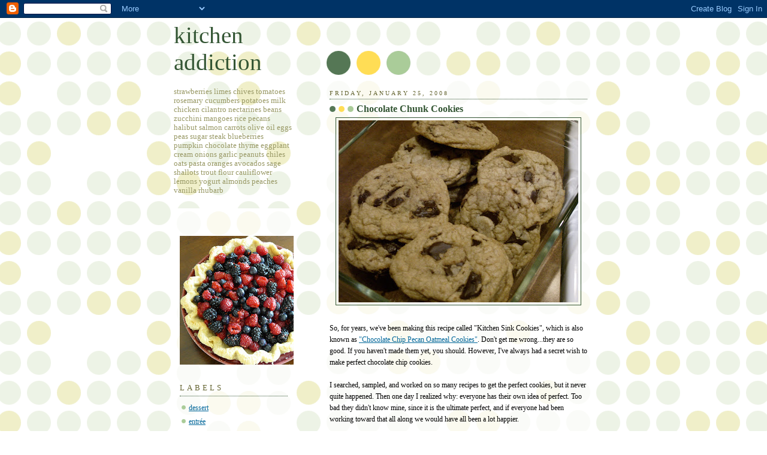

--- FILE ---
content_type: text/html; charset=UTF-8
request_url: https://kitchenaddiction.blogspot.com/2008/01/chocolate-chunk-cookies.html
body_size: 14345
content:
<!DOCTYPE html>
<html dir='ltr' xmlns='http://www.w3.org/1999/xhtml' xmlns:b='http://www.google.com/2005/gml/b' xmlns:data='http://www.google.com/2005/gml/data' xmlns:expr='http://www.google.com/2005/gml/expr'>
<head>
<link href='https://www.blogger.com/static/v1/widgets/2944754296-widget_css_bundle.css' rel='stylesheet' type='text/css'/>
<meta content='text/html; charset=UTF-8' http-equiv='Content-Type'/>
<meta content='blogger' name='generator'/>
<link href='https://kitchenaddiction.blogspot.com/favicon.ico' rel='icon' type='image/x-icon'/>
<link href='http://kitchenaddiction.blogspot.com/2008/01/chocolate-chunk-cookies.html' rel='canonical'/>
<link rel="alternate" type="application/atom+xml" title="kitchen addiction - Atom" href="https://kitchenaddiction.blogspot.com/feeds/posts/default" />
<link rel="alternate" type="application/rss+xml" title="kitchen addiction - RSS" href="https://kitchenaddiction.blogspot.com/feeds/posts/default?alt=rss" />
<link rel="service.post" type="application/atom+xml" title="kitchen addiction - Atom" href="https://www.blogger.com/feeds/29169453/posts/default" />

<link rel="alternate" type="application/atom+xml" title="kitchen addiction - Atom" href="https://kitchenaddiction.blogspot.com/feeds/7918338575131432019/comments/default" />
<!--Can't find substitution for tag [blog.ieCssRetrofitLinks]-->
<link href='https://blogger.googleusercontent.com/img/b/R29vZ2xl/AVvXsEhCIWT7XaauhajawNvFLeJhgxV3FLpWBrt40pd7wPprVCVi_xQb9Rd5nkvLD-ZTXkxrerZXtRLTk9dhisv1BJ8ur2giIJwhvjIbZodxxfDtyVK41BqcUTTZte-nRxuGQ0IZaAeW/s400/HPIM3100.JPG' rel='image_src'/>
<meta content='http://kitchenaddiction.blogspot.com/2008/01/chocolate-chunk-cookies.html' property='og:url'/>
<meta content='Chocolate Chunk Cookies' property='og:title'/>
<meta content='So, for years, we&#39;ve been making this recipe called &quot;Kitchen Sink Cookies&quot;, which is also known as  &quot;Chocolate Chip Pecan Oatmeal Cookies&quot; ....' property='og:description'/>
<meta content='https://blogger.googleusercontent.com/img/b/R29vZ2xl/AVvXsEhCIWT7XaauhajawNvFLeJhgxV3FLpWBrt40pd7wPprVCVi_xQb9Rd5nkvLD-ZTXkxrerZXtRLTk9dhisv1BJ8ur2giIJwhvjIbZodxxfDtyVK41BqcUTTZte-nRxuGQ0IZaAeW/w1200-h630-p-k-no-nu/HPIM3100.JPG' property='og:image'/>
<title>kitchen addiction: Chocolate Chunk Cookies</title>
<style id='page-skin-1' type='text/css'><!--
/*
-----------------------------------------------
Blogger Template Style
Name:     Dots
Designer: Douglas Bowman
URL:      www.stopdesign.com
Date:     24 Feb 2004
Updated by: Blogger Team
----------------------------------------------- */
/* Variable definitions
====================
<Variable name="textcolor" description="Text Color" type="color"
default="#333">
<Variable name="pagetitle" description="Blog Title Color" type="color"
default="#353">
<Variable name="blogDescriptionColor" description="Blog Description Color"
type="color" default="#996">
<Variable name="posttitle" description="Post Title Color" type="color"
default="#996">
<Variable name="linkcolor" description="Link Color" type="color"
default="#488">
<Variable name="vlinkcolor" description="Visited Link Color" type="color"
default="#885">
<Variable name="dateheadercolor" description="Date Header Color"
type="color" default="#663">
<Variable name="sidebartitle" description="Sidebar Title Color" type="color"
default="#663">
<Variable name="borderColor" description="Border Color"
type="color" default="#9b9">
<Variable name="bodyfont" description="Text Font" type="font"
default="normal normal 100% Verdana,Arial,Sans-Serif">
<Variable name="pagetitlefont" description="Blog Title Font" type="font"
default="normal normal 250% Georgia,Serif">
<Variable name="blogDescriptionFont" description="Blog Description Font"
type="font"
default="normal normal 100% Verdana, Arial, Sans-Serif">
<Variable name="dateHeaderFont" description="Date Header Font"
type="font" default="normal normal 95% Georgia, Serif">
<Variable name="headerfont" description="Sidebar Title Font" type="font"
default="normal normal 100% Georgia,Serif">
<Variable name="startSide" description="Side where text starts in blog language"
type="automatic" default="left">
<Variable name="endSide" description="Side where text ends in blog language"
type="automatic" default="right">
<script type="text/javascript">
var gaJsHost = (("https:" == document.location.protocol) ? "https://ssl." : "http://www.");
document.write(unescape("%3Cscript src='" + gaJsHost + "google-analytics.com/ga.js' type='text/javascript'%3E%3C/script%3E"));
</script>
<script type="text/javascript">
try {
var pageTracker = _gat._getTracker("UA-10809617-1");
pageTracker._trackPageview();
} catch(err) {}</script>
*/
body {
margin: 0px 0px 0px 0px;
background:#fff url("//www1.blogblog.com/dots/bg_dots.gif");
background-position: 50% 31px;
text-align:center;
font:x-small Verdana, Arial, Sans-serif;
color:#000000;
font-size/* */:/**/small;
font-size: /**/small;
}
/* Page Structure
----------------------------------------------- */
#outer-wrapper {
background:url("//www.blogblog.com/dots/bg_3dots.gif") no-repeat 250px 50px;
width:700px;
margin:0 auto;
text-align:left;
font:normal normal 109% Georgia, Times, serif;
}
#header-wrapper {
display: none;
}
#main-wrapper {
width:450px;
float:right;
padding:100px 0 20px;
font-size:85%;
word-wrap: break-word; /* fix for long text breaking sidebar float in IE */
overflow: hidden;     /* fix for long non-text content breaking IE sidebar float */
}
#main {
background:url("//www1.blogblog.com/dots/bg_dots2.gif") -100px -100px;
padding:20px 10px 15px;
}
#sidebar-wrapper {
width:200px;
float:left;
font-size:85%;
padding-bottom:20px;
word-wrap: break-word; /* fix for long text breaking sidebar float in IE */
overflow: hidden;     /* fix for long non-text content breaking IE sidebar float */
}
#sidebar {
background:url("//www1.blogblog.com/dots/bg_dots2.gif") 150px -50px;
padding:40px 10px 15px;
width:200px;
width/* */:/**/180px;
width: /**/180px;
}
/* Title & Description
----------------------------------------------- */
.Header h1 {
margin:0 0 .5em;
line-height: 1.4em;
font: normal normal 326% Georgia,Serif;
color: #335533;
}
.Header h1 a {
color:#335533;
text-decoration:none;
}
.Header .description {
margin:0 0 1.75em;
color: #999966;
font: normal normal 107% Georgia, Times, serif;
}
/* Links
----------------------------------------------- */
a:link {
color:#006699;
}
a:visited {
color:#215670;
}
a:hover {
color:#215670;
}
a img {
border-width:0;
}
/* Posts
----------------------------------------------- */
h2.date-header {
margin:0 0 .75em;
padding-bottom:.35em;
border-bottom:1px dotted #335533;
text-transform:uppercase;
letter-spacing:.3em;
color: #666633;
font: normal normal 86% Georgia, Serif;
}
.post {
margin:0 0 2.5em;
}
.post h3 {
margin:.25em 0;
line-height: 1.4em;
font: normal normal 108% Georgia,Serif;
font-size: 130%;
font-weight: bold;
color:#335533;
background:url("//www1.blogblog.com/dots/bg_post_title_left.gif") no-repeat left .25em;
padding:0 0 1px 45px;
}
.post h3 a {
text-decoration:none;
color: #335533;
}
.post h3 a:hover {
color: #000000;
}
.post-body {
margin:0 0 .75em;
line-height:1.6em;
}
.post-body blockquote {
line-height:1.3em;
}
.post-footer {
margin:0;
}
.uncustomized-post-template .post-footer {
text-align: right;
}
.uncustomized-post-template .post-author,
.uncustomized-post-template .post-timestamp {
display: block;
float: left;
margin-right: 4px;
text-align: left;
}
.post-author, .post-timestamp {
color:#335533;
}
a.comment-link {
/* IE5.0/Win doesn't apply padding to inline elements,
so we hide these two declarations from it */
background/* */:/**/url("//www.blogblog.com/dots/icon_comment_left.gif") no-repeat left .25em;
padding-left:15px;
}
html>body a.comment-link {
/* Respecified, for IE5/Mac's benefit */
background:url("//www.blogblog.com/dots/icon_comment_left.gif") no-repeat left .25em;
padding-left:15px;
}
.post img {
margin:0 0 5px 0;
padding:4px;
border:1px solid #335533;
}
.feed-links {
clear: both;
line-height: 2.5em;
}
#blog-pager-newer-link {
float: left;
}
#blog-pager-older-link {
float: right;
}
#blog-pager {
text-align: center;
}
/* Comments
----------------------------------------------- */
#comments {
margin:0;
}
#comments h4 {
margin:0 0 10px;
border-top:1px dotted #335533;
padding-top:.5em;
line-height: 1.4em;
font: bold 110% Georgia,Serif;
color:#333;
}
#comments-block {
line-height:1.6em;
}
.comment-author {
background:url("//www.blogblog.com/dots/icon_comment_left.gif") no-repeat 2px .35em;
margin:.5em 0 0;
padding-top: 0;
padding-bottom:0;
padding-left:20px;
padding-right:20px;
font-weight:bold;
}
.comment-body {
margin:0;
padding-top: 0;
padding-bottom:0;
padding-left:20px;
padding-right:20px;
}
.comment-body p {
margin:0 0 .5em;
}
.comment-footer {
margin:0 0 .5em;
padding:0 0 .75em 20px;
padding-top: 0;
padding-bottom:.75em;
padding-left:20px;
padding-right:0;
color:#996;
}
.comment-footer a:link {
color:#996;
}
.deleted-comment {
font-style:italic;
color:gray;
}
/* More Sidebar Content
----------------------------------------------- */
.sidebar h2 {
margin:2em 0 .75em;
padding-bottom:.35em;
border-bottom:1px dotted #335533;
line-height: 1.4em;
font-size: 95%;
font: normal normal 108% Georgia,Serif;
text-transform:uppercase;
letter-spacing:.3em;
color:#666633;
}
.sidebar p {
margin:0 0 .75em;
line-height:1.6em;
}
.sidebar ul {
list-style:none;
margin:.5em 0;
padding:0 0px;
}
.sidebar .widget {
margin: .5em 0 1em;
padding: 0 0px;
line-height: 1.5em;
}
.main .widget {
padding-bottom: 1em;
}
.sidebar ul li {
background:url("//www1.blogblog.com/dots/bullet.gif") no-repeat 3px .45em;
margin:0;
padding-top: 0;
padding-bottom:5px;
padding-left:15px;
padding-right:0;
}
.sidebar p {
margin:0 0 .6em;
}
/* Profile
----------------------------------------------- */
.profile-datablock {
margin: 0 0 1em;
}
.profile-img {
float: left;
margin-top: 0;
margin-bottom:5px;
margin-left:0;
margin-right:8px;
border: 4px solid #cc9;
}
.profile-data {
margin: 0;
line-height: 1.5em;
}
.profile-textblock {
clear: left;
margin-left: 0;
}
/* Footer
----------------------------------------------- */
#footer {
clear:both;
padding:15px 0 0;
}
#footer p {
margin:0;
}
/* Page structure tweaks for layout editor wireframe */
body#layout #sidebar, body#layout #main,
body#layout #main-wrapper,
body#layout #outer-wrapper,
body#layout #sidebar-wrapper {
padding: 0;
}
body#layout #sidebar, body#layout #sidebar-wrapper {
padding: 0;
width: 240px;
}

--></style>
<link href='https://www.blogger.com/dyn-css/authorization.css?targetBlogID=29169453&amp;zx=5d4d6a73-76ef-411a-96eb-482a2ad2f90e' media='none' onload='if(media!=&#39;all&#39;)media=&#39;all&#39;' rel='stylesheet'/><noscript><link href='https://www.blogger.com/dyn-css/authorization.css?targetBlogID=29169453&amp;zx=5d4d6a73-76ef-411a-96eb-482a2ad2f90e' rel='stylesheet'/></noscript>
<meta name='google-adsense-platform-account' content='ca-host-pub-1556223355139109'/>
<meta name='google-adsense-platform-domain' content='blogspot.com'/>

<!-- data-ad-client=ca-pub-3185363239244017 -->

</head>
<body>
<div class='navbar section' id='navbar'><div class='widget Navbar' data-version='1' id='Navbar1'><script type="text/javascript">
    function setAttributeOnload(object, attribute, val) {
      if(window.addEventListener) {
        window.addEventListener('load',
          function(){ object[attribute] = val; }, false);
      } else {
        window.attachEvent('onload', function(){ object[attribute] = val; });
      }
    }
  </script>
<div id="navbar-iframe-container"></div>
<script type="text/javascript" src="https://apis.google.com/js/platform.js"></script>
<script type="text/javascript">
      gapi.load("gapi.iframes:gapi.iframes.style.bubble", function() {
        if (gapi.iframes && gapi.iframes.getContext) {
          gapi.iframes.getContext().openChild({
              url: 'https://www.blogger.com/navbar/29169453?po\x3d7918338575131432019\x26origin\x3dhttps://kitchenaddiction.blogspot.com',
              where: document.getElementById("navbar-iframe-container"),
              id: "navbar-iframe"
          });
        }
      });
    </script><script type="text/javascript">
(function() {
var script = document.createElement('script');
script.type = 'text/javascript';
script.src = '//pagead2.googlesyndication.com/pagead/js/google_top_exp.js';
var head = document.getElementsByTagName('head')[0];
if (head) {
head.appendChild(script);
}})();
</script>
</div></div>
<div id='outer-wrapper'><div id='wrap2'>
<!-- skip links for text browsers -->
<span id='skiplinks' style='display:none;'>
<a href='#main'>skip to main </a> |
      <a href='#sidebar'>skip to sidebar</a>
</span>
<div id='content-wrapper'>
<div id='crosscol-wrapper' style='text-align:center'>
<div class='crosscol no-items section' id='crosscol'></div>
</div>
<div id='main-wrapper'>
<div class='main section' id='main'><div class='widget Blog' data-version='1' id='Blog1'>
<div class='blog-posts hfeed'>

          <div class="date-outer">
        
<h2 class='date-header'><span>Friday, January 25, 2008</span></h2>

          <div class="date-posts">
        
<div class='post-outer'>
<div class='post hentry uncustomized-post-template' itemprop='blogPost' itemscope='itemscope' itemtype='http://schema.org/BlogPosting'>
<meta content='https://blogger.googleusercontent.com/img/b/R29vZ2xl/AVvXsEhCIWT7XaauhajawNvFLeJhgxV3FLpWBrt40pd7wPprVCVi_xQb9Rd5nkvLD-ZTXkxrerZXtRLTk9dhisv1BJ8ur2giIJwhvjIbZodxxfDtyVK41BqcUTTZte-nRxuGQ0IZaAeW/s400/HPIM3100.JPG' itemprop='image_url'/>
<meta content='29169453' itemprop='blogId'/>
<meta content='7918338575131432019' itemprop='postId'/>
<a name='7918338575131432019'></a>
<h3 class='post-title entry-title' itemprop='name'>
Chocolate Chunk Cookies
</h3>
<div class='post-header'>
<div class='post-header-line-1'></div>
</div>
<div class='post-body entry-content' id='post-body-7918338575131432019' itemprop='description articleBody'>
<a href="https://blogger.googleusercontent.com/img/b/R29vZ2xl/AVvXsEhCIWT7XaauhajawNvFLeJhgxV3FLpWBrt40pd7wPprVCVi_xQb9Rd5nkvLD-ZTXkxrerZXtRLTk9dhisv1BJ8ur2giIJwhvjIbZodxxfDtyVK41BqcUTTZte-nRxuGQ0IZaAeW/s1600-h/HPIM3100.JPG" onblur="try {parent.deselectBloggerImageGracefully();} catch(e) {}"><img alt="" border="0" id="BLOGGER_PHOTO_ID_5159453859976749218" src="https://blogger.googleusercontent.com/img/b/R29vZ2xl/AVvXsEhCIWT7XaauhajawNvFLeJhgxV3FLpWBrt40pd7wPprVCVi_xQb9Rd5nkvLD-ZTXkxrerZXtRLTk9dhisv1BJ8ur2giIJwhvjIbZodxxfDtyVK41BqcUTTZte-nRxuGQ0IZaAeW/s400/HPIM3100.JPG" style="margin: 0px auto 10px; display: block; text-align: center; cursor: pointer;" /></a><br />So, for years, we've been making this recipe called "Kitchen Sink Cookies", which is also known as  <a href="http://kitchenaddiction.blogspot.com/2007/08/chocolate-chip-pecan-oatmeal-cookies.html">"Chocolate Chip Pecan Oatmeal Cookies"</a>. Don't get me wrong...they are so good. If you haven't made them yet, you should. However, I've always had a secret wish to make perfect chocolate chip cookies.<br /><br />I searched, sampled, and worked on so many recipes to get the perfect cookies, but it never quite happened. Then one day I realized why: everyone has their own idea of perfect. Too bad they didn't know mine, since it is the ultimate perfect, and if everyone had been working toward that all along we would have all been a lot happier.<br /><br />At long last, though, I found it. Actually, my sister kinda did. And my brother. Well, my sister told me my brother Seth really liked this recipe in <a href="http://www.amazon.com/New-Best-Recipe-All-New-Recipes/dp/0936184744/ref=pd_bbs_sr_1?ie=UTF8&amp;s=books&amp;qid=1201279303&amp;sr=8-1">The Best Recipe</a>, so I thought I'd give it a go. Guess what? Nearly perfect!<br /><br />That was close enough for me, so I made the slight modifications necessary and have it here, ready for you.<br /><br />Do you know what is so extraordinarily wonderful about the perfect chocolate chip cookie?* It's even better the next day. Most cookies aren't like that, but when you pop a moist, chewy, chocolatey cookie in your mouth the following afternoon, not having been in front of the smell of them for an hour or two, you find that little blissful part of heaven that occasionally imparts itself to your dreary life. Or not so dreary, really. Especially if you just had a really good cookie.<br /><br /><br />*I know, I said "chocolate chip cookie" instead of "chocolate chunk cookie". It does kind of roll off the tongue. And chips are fine, too. I just prefer chunks.<br /><br /><br /><br /><span style="font-size:130%;"><span style="font-weight: bold;">Chocolate Chunk Cookies</span></span><br /><span style="font-size:78%;"><span style="font-style: italic;">slightly modified from </span>The Best Recipe<span style="font-style: italic;"> by the editors of Cook's Illustrated magazine</span></span><br /><br />2 c. + 2 T. all-purpose flour<br />scant 1/2 t. baking soda (not as little as 1/4 t., but not quite a full 1/2 t.)<br />1/4 t. salt<br />12 T. (1 1/2 sticks) unsalted butter, melted then cooled for just a minute<br />1 c. dark brown sugar, packed<br />1/2 c. granulated sugar<br />1 large egg<br />1 egg yolk<br />2 t. vanilla extract<br />1 1/4 c. bittersweet chocolate chunks, preferably hand cut into 1/2" x 1/2" size, or about the same amount in dark chocolate chips (Ghirardelli 60% cacao or Guittard semisweet are good choices)<br /><br />Preheat the oven to 325&#176;. Line a large cookie sheet with parchment paper or a <a href="http://www.surlatable.com/product/sur+la+table+silpat+baking+mats.do?search=basic&amp;keyword=silpat&amp;sortby=gsa&amp;asc=true&amp;page=1">Silpat baking mat</a>.<br /><br />Whisk together the flour, baking soda, and salt.<br /><br />In a medium bowl, mix the butter and sugars until thoroughly combined. Stir in the egg, egg yolk, and vanilla until consistent throughout. Stir in the flour combo until just barely combined, then stir in the chocolate.<br /><br /><a href="https://blogger.googleusercontent.com/img/b/R29vZ2xl/AVvXsEitYSZeyGUfHZRuBkd0-P8unHdESXibOr-uZrasm_K5Eha6DA5AYxUrtsB0BAwqQ6tBjZMyHhDKlHMutk4fsscetubf2WYfCHY5XZVNk3C30Ipz86MOy5qhEL8C4TjlSVUx08jZ/s1600-h/HPIM3095.JPG" onblur="try {parent.deselectBloggerImageGracefully();} catch(e) {}"><img alt="" border="0" id="BLOGGER_PHOTO_ID_5159460435571679410" src="https://blogger.googleusercontent.com/img/b/R29vZ2xl/AVvXsEitYSZeyGUfHZRuBkd0-P8unHdESXibOr-uZrasm_K5Eha6DA5AYxUrtsB0BAwqQ6tBjZMyHhDKlHMutk4fsscetubf2WYfCHY5XZVNk3C30Ipz86MOy5qhEL8C4TjlSVUx08jZ/s200/HPIM3095.JPG" style="margin: 0pt 0pt 10px 10px; float: right; cursor: pointer;" /></a>Use a medium scoop or large spoon to place large balls of dough (1 1/2 T.) onto the baking mat. After portioning each ball of cookie dough, split the top a bit by pulling the mass apart and pushing the sides toward the bottom. It's not an exact science, just keep them from going on the cookie sheet in a nicely balled form, or they'll look funny when they come out of the oven.<br /><br />Bake at 325&#176; for 16-18 minutes, until slightly golden around edges. Remove from oven and let cool on pan for 5 minutes (or you'll have a mess), then remove to a clean, dry countertop. You can sample them in about 5 more minutes. Let them cool completely on the countertop before storing in an airtight container or freezing. And make sure you try one tomorrow afternoon!
<div style='clear: both;'></div>
</div>
<div class='post-footer'>
<div class='post-footer-line post-footer-line-1'>
<span class='post-author vcard'>
Posted by
<span class='fn' itemprop='author' itemscope='itemscope' itemtype='http://schema.org/Person'>
<meta content='https://www.blogger.com/profile/09611043209149128358' itemprop='url'/>
<a class='g-profile' href='https://www.blogger.com/profile/09611043209149128358' rel='author' title='author profile'>
<span itemprop='name'>Rachel</span>
</a>
</span>
</span>
<span class='post-timestamp'>
at
<meta content='http://kitchenaddiction.blogspot.com/2008/01/chocolate-chunk-cookies.html' itemprop='url'/>
<a class='timestamp-link' href='https://kitchenaddiction.blogspot.com/2008/01/chocolate-chunk-cookies.html' rel='bookmark' title='permanent link'><abbr class='published' itemprop='datePublished' title='2008-01-25T09:32:00-07:00'>9:32 AM</abbr></a>
</span>
<span class='post-comment-link'>
</span>
<span class='post-icons'>
<span class='item-action'>
<a href='https://www.blogger.com/email-post/29169453/7918338575131432019' title='Email Post'>
<img alt='' class='icon-action' height='13' src='https://resources.blogblog.com/img/icon18_email.gif' width='18'/>
</a>
</span>
<span class='item-control blog-admin pid-1956017415'>
<a href='https://www.blogger.com/post-edit.g?blogID=29169453&postID=7918338575131432019&from=pencil' title='Edit Post'>
<img alt='' class='icon-action' height='18' src='https://resources.blogblog.com/img/icon18_edit_allbkg.gif' width='18'/>
</a>
</span>
</span>
<div class='post-share-buttons goog-inline-block'>
</div>
</div>
<div class='post-footer-line post-footer-line-2'>
<span class='post-labels'>
Labels:
<a href='https://kitchenaddiction.blogspot.com/search/label/chocolate' rel='tag'>chocolate</a>,
<a href='https://kitchenaddiction.blogspot.com/search/label/cookies' rel='tag'>cookies</a>,
<a href='https://kitchenaddiction.blogspot.com/search/label/dessert' rel='tag'>dessert</a>
</span>
</div>
<div class='post-footer-line post-footer-line-3'>
<span class='post-location'>
</span>
</div>
</div>
</div>
<div class='comments' id='comments'>
<a name='comments'></a>
<h4>9 comments:</h4>
<div id='Blog1_comments-block-wrapper'>
<dl class='avatar-comment-indent' id='comments-block'>
<dt class='comment-author ' id='c7887354900518414820'>
<a name='c7887354900518414820'></a>
<div class="avatar-image-container vcard"><span dir="ltr"><a href="https://www.blogger.com/profile/00894362834166379916" target="" rel="nofollow" onclick="" class="avatar-hovercard" id="av-7887354900518414820-00894362834166379916"><img src="https://resources.blogblog.com/img/blank.gif" width="35" height="35" class="delayLoad" style="display: none;" longdesc="//blogger.googleusercontent.com/img/b/R29vZ2xl/AVvXsEiDCEuNYjELcHtTt549Alm0TnUz8vqPFwLaN2snj3Oj3JdxqQvWW1wpbaERBuptg3tcf4ZCAEORUcccriKtAwOtqG-LmDqEzKe9tP68eB1-j3_DS2wcRQ0sVchoi0fG4vs/s45-c/blue+daisy.jpg" alt="" title="Heidi">

<noscript><img src="//blogger.googleusercontent.com/img/b/R29vZ2xl/AVvXsEiDCEuNYjELcHtTt549Alm0TnUz8vqPFwLaN2snj3Oj3JdxqQvWW1wpbaERBuptg3tcf4ZCAEORUcccriKtAwOtqG-LmDqEzKe9tP68eB1-j3_DS2wcRQ0sVchoi0fG4vs/s45-c/blue+daisy.jpg" width="35" height="35" class="photo" alt=""></noscript></a></span></div>
<a href='https://www.blogger.com/profile/00894362834166379916' rel='nofollow'>Heidi</a>
said...
</dt>
<dd class='comment-body' id='Blog1_cmt-7887354900518414820'>
<p>
Oh, yum!  Can't wait to try these.
</p>
</dd>
<dd class='comment-footer'>
<span class='comment-timestamp'>
<a href='https://kitchenaddiction.blogspot.com/2008/01/chocolate-chunk-cookies.html?showComment=1201288980000#c7887354900518414820' title='comment permalink'>
January 25, 2008 12:23 PM
</a>
<span class='item-control blog-admin pid-1425200496'>
<a class='comment-delete' href='https://www.blogger.com/comment/delete/29169453/7887354900518414820' title='Delete Comment'>
<img src='https://resources.blogblog.com/img/icon_delete13.gif'/>
</a>
</span>
</span>
</dd>
<dt class='comment-author ' id='c7362492017459008442'>
<a name='c7362492017459008442'></a>
<div class="avatar-image-container vcard"><span dir="ltr"><a href="https://www.blogger.com/profile/14361700150707522409" target="" rel="nofollow" onclick="" class="avatar-hovercard" id="av-7362492017459008442-14361700150707522409"><img src="https://resources.blogblog.com/img/blank.gif" width="35" height="35" class="delayLoad" style="display: none;" longdesc="//blogger.googleusercontent.com/img/b/R29vZ2xl/AVvXsEjiiwiK6T2W5bwK7axr-MaJw-iuHgtkliaO20yyaXVzM_zCq4mV2dx4AfzV5conKgFolMHYxIyXe9Fl5Rnjmi_1rDXtGgPwVck5sT0hajDui84CBchAuXTHmiQ2bULOqg/s45-c/*" alt="" title="Di~">

<noscript><img src="//blogger.googleusercontent.com/img/b/R29vZ2xl/AVvXsEjiiwiK6T2W5bwK7axr-MaJw-iuHgtkliaO20yyaXVzM_zCq4mV2dx4AfzV5conKgFolMHYxIyXe9Fl5Rnjmi_1rDXtGgPwVck5sT0hajDui84CBchAuXTHmiQ2bULOqg/s45-c/*" width="35" height="35" class="photo" alt=""></noscript></a></span></div>
<a href='https://www.blogger.com/profile/14361700150707522409' rel='nofollow'>Di~</a>
said...
</dt>
<dd class='comment-body' id='Blog1_cmt-7362492017459008442'>
<p>
OK Rachel, I'm making the cookies from your August post today because of the toasted pecans(I always burn nuts when trying to toast them). I'll make the recipe of today's post next time. I was planning to do a recipe from taste of home that calls for instant vanilla pudding? (My husband bought sugarless pudding - yuck! don't tell him I critizize his grocery shopping.) Your posts make me laugh. <BR/>I have your blog linked on my new blog - hope that's ok.<BR/>~D Spack~
</p>
</dd>
<dd class='comment-footer'>
<span class='comment-timestamp'>
<a href='https://kitchenaddiction.blogspot.com/2008/01/chocolate-chunk-cookies.html?showComment=1201291500000#c7362492017459008442' title='comment permalink'>
January 25, 2008 1:05 PM
</a>
<span class='item-control blog-admin pid-1920837089'>
<a class='comment-delete' href='https://www.blogger.com/comment/delete/29169453/7362492017459008442' title='Delete Comment'>
<img src='https://resources.blogblog.com/img/icon_delete13.gif'/>
</a>
</span>
</span>
</dd>
<dt class='comment-author ' id='c1670415978421608982'>
<a name='c1670415978421608982'></a>
<div class="avatar-image-container vcard"><span dir="ltr"><a href="https://www.blogger.com/profile/13726448407614912997" target="" rel="nofollow" onclick="" class="avatar-hovercard" id="av-1670415978421608982-13726448407614912997"><img src="https://resources.blogblog.com/img/blank.gif" width="35" height="35" class="delayLoad" style="display: none;" longdesc="//blogger.googleusercontent.com/img/b/R29vZ2xl/AVvXsEjPcIbu4DFnh9zBKsVfL3Yr6Ju0ViqF6Ei3VAnkB5m_Gd3ArmFmxGIEr7JyA9eH3hIhbKe2YKb4lk7NAldPfK2JHMrLdy-rKWQqiQqKroiSjQ12wOj6s5780nmp-rSrXQ/s45-c/meintheflats.jpg" alt="" title="Alaskan Dave Down Under">

<noscript><img src="//blogger.googleusercontent.com/img/b/R29vZ2xl/AVvXsEjPcIbu4DFnh9zBKsVfL3Yr6Ju0ViqF6Ei3VAnkB5m_Gd3ArmFmxGIEr7JyA9eH3hIhbKe2YKb4lk7NAldPfK2JHMrLdy-rKWQqiQqKroiSjQ12wOj6s5780nmp-rSrXQ/s45-c/meintheflats.jpg" width="35" height="35" class="photo" alt=""></noscript></a></span></div>
<a href='https://www.blogger.com/profile/13726448407614912997' rel='nofollow'>Alaskan Dave Down Under</a>
said...
</dt>
<dd class='comment-body' id='Blog1_cmt-1670415978421608982'>
<p>
Your BEST post yet!!!!<BR/><BR/>BTW, I'm back blogging now, and in about 30 mins from now I'll have the recipes you asked for up on my food site.<BR/><BR/>Hope you had a great holiday!
</p>
</dd>
<dd class='comment-footer'>
<span class='comment-timestamp'>
<a href='https://kitchenaddiction.blogspot.com/2008/01/chocolate-chunk-cookies.html?showComment=1201397400000#c1670415978421608982' title='comment permalink'>
January 26, 2008 6:30 PM
</a>
<span class='item-control blog-admin pid-225116446'>
<a class='comment-delete' href='https://www.blogger.com/comment/delete/29169453/1670415978421608982' title='Delete Comment'>
<img src='https://resources.blogblog.com/img/icon_delete13.gif'/>
</a>
</span>
</span>
</dd>
<dt class='comment-author ' id='c2619844846501416381'>
<a name='c2619844846501416381'></a>
<div class="avatar-image-container vcard"><span dir="ltr"><a href="https://www.blogger.com/profile/00143488773685879270" target="" rel="nofollow" onclick="" class="avatar-hovercard" id="av-2619844846501416381-00143488773685879270"><img src="https://resources.blogblog.com/img/blank.gif" width="35" height="35" class="delayLoad" style="display: none;" longdesc="//blogger.googleusercontent.com/img/b/R29vZ2xl/AVvXsEhm4Ho_WTYcQnlt3n2mrxkSNBZieJbcnMW1LBYk6RzO7Zl1Eji7FD8qeeCk5bKQ7WI8NdBmelJM64remXDRYT49K4xRASW4YXWF7rm4KCSP7RFFC5szqNwU6a-fYJzhTJU/s45-c/IMG_7761.JPG" alt="" title="Seth and Sarah">

<noscript><img src="//blogger.googleusercontent.com/img/b/R29vZ2xl/AVvXsEhm4Ho_WTYcQnlt3n2mrxkSNBZieJbcnMW1LBYk6RzO7Zl1Eji7FD8qeeCk5bKQ7WI8NdBmelJM64remXDRYT49K4xRASW4YXWF7rm4KCSP7RFFC5szqNwU6a-fYJzhTJU/s45-c/IMG_7761.JPG" width="35" height="35" class="photo" alt=""></noscript></a></span></div>
<a href='https://www.blogger.com/profile/00143488773685879270' rel='nofollow'>Seth and Sarah</a>
said...
</dt>
<dd class='comment-body' id='Blog1_cmt-2619844846501416381'>
<p>
You know what's better than having to eat a day old cookie that likely isn't as moist and chewy as it was fresh out of the oven? First, when you make the cookies, only make part of the batch. The rest gets wrapped in wax paper as a log, then wrapped again in foil for freshness. Now when you want that delicious cookie a day or a month later, you just slice off a couple dough pucks, slide them in the oven. After the allotted time, you've got something much warmer, softer, chewier than a day old cookie. It's chocolate chip heaven this way. You yourself should try it!
</p>
</dd>
<dd class='comment-footer'>
<span class='comment-timestamp'>
<a href='https://kitchenaddiction.blogspot.com/2008/01/chocolate-chunk-cookies.html?showComment=1201483980000#c2619844846501416381' title='comment permalink'>
January 27, 2008 6:33 PM
</a>
<span class='item-control blog-admin pid-1399809664'>
<a class='comment-delete' href='https://www.blogger.com/comment/delete/29169453/2619844846501416381' title='Delete Comment'>
<img src='https://resources.blogblog.com/img/icon_delete13.gif'/>
</a>
</span>
</span>
</dd>
<dt class='comment-author blog-author' id='c8637409819031222598'>
<a name='c8637409819031222598'></a>
<div class="avatar-image-container avatar-stock"><span dir="ltr"><a href="https://www.blogger.com/profile/09611043209149128358" target="" rel="nofollow" onclick="" class="avatar-hovercard" id="av-8637409819031222598-09611043209149128358"><img src="//www.blogger.com/img/blogger_logo_round_35.png" width="35" height="35" alt="" title="Rachel">

</a></span></div>
<a href='https://www.blogger.com/profile/09611043209149128358' rel='nofollow'>Rachel</a>
said...
</dt>
<dd class='comment-body' id='Blog1_cmt-8637409819031222598'>
<p>
D-Feel free to add pecans to this cookie, as well...that would be delicious!<BR/><BR/>Seth-Well, you'll probably think I'm a bit odd, but I prefer them the next day. :)
</p>
</dd>
<dd class='comment-footer'>
<span class='comment-timestamp'>
<a href='https://kitchenaddiction.blogspot.com/2008/01/chocolate-chunk-cookies.html?showComment=1201546560000#c8637409819031222598' title='comment permalink'>
January 28, 2008 11:56 AM
</a>
<span class='item-control blog-admin pid-1956017415'>
<a class='comment-delete' href='https://www.blogger.com/comment/delete/29169453/8637409819031222598' title='Delete Comment'>
<img src='https://resources.blogblog.com/img/icon_delete13.gif'/>
</a>
</span>
</span>
</dd>
<dt class='comment-author ' id='c3891128092293039803'>
<a name='c3891128092293039803'></a>
<div class="avatar-image-container vcard"><span dir="ltr"><a href="https://www.blogger.com/profile/00143488773685879270" target="" rel="nofollow" onclick="" class="avatar-hovercard" id="av-3891128092293039803-00143488773685879270"><img src="https://resources.blogblog.com/img/blank.gif" width="35" height="35" class="delayLoad" style="display: none;" longdesc="//blogger.googleusercontent.com/img/b/R29vZ2xl/AVvXsEhm4Ho_WTYcQnlt3n2mrxkSNBZieJbcnMW1LBYk6RzO7Zl1Eji7FD8qeeCk5bKQ7WI8NdBmelJM64remXDRYT49K4xRASW4YXWF7rm4KCSP7RFFC5szqNwU6a-fYJzhTJU/s45-c/IMG_7761.JPG" alt="" title="Seth and Sarah">

<noscript><img src="//blogger.googleusercontent.com/img/b/R29vZ2xl/AVvXsEhm4Ho_WTYcQnlt3n2mrxkSNBZieJbcnMW1LBYk6RzO7Zl1Eji7FD8qeeCk5bKQ7WI8NdBmelJM64remXDRYT49K4xRASW4YXWF7rm4KCSP7RFFC5szqNwU6a-fYJzhTJU/s45-c/IMG_7761.JPG" width="35" height="35" class="photo" alt=""></noscript></a></span></div>
<a href='https://www.blogger.com/profile/00143488773685879270' rel='nofollow'>Seth and Sarah</a>
said...
</dt>
<dd class='comment-body' id='Blog1_cmt-3891128092293039803'>
<p>
I do think you're a bit odd, so, obviously, my comment was for normal people only.
</p>
</dd>
<dd class='comment-footer'>
<span class='comment-timestamp'>
<a href='https://kitchenaddiction.blogspot.com/2008/01/chocolate-chunk-cookies.html?showComment=1201574460000#c3891128092293039803' title='comment permalink'>
January 28, 2008 7:41 PM
</a>
<span class='item-control blog-admin pid-1399809664'>
<a class='comment-delete' href='https://www.blogger.com/comment/delete/29169453/3891128092293039803' title='Delete Comment'>
<img src='https://resources.blogblog.com/img/icon_delete13.gif'/>
</a>
</span>
</span>
</dd>
<dt class='comment-author ' id='c9169802765353861591'>
<a name='c9169802765353861591'></a>
<div class="avatar-image-container avatar-stock"><span dir="ltr"><img src="//resources.blogblog.com/img/blank.gif" width="35" height="35" alt="" title="Anonymous">

</span></div>
Anonymous
said...
</dt>
<dd class='comment-body' id='Blog1_cmt-9169802765353861591'>
<p>
Rach,<BR/><BR/>I have made your chocolate chip cookies twice this week. This is something special because I haven't actually made chocolate chip cookies since Julia was born 13 years ago. I love how easy this recipe is (proven by the fact that I've made them twice). The dough goes together quickly and is easy to handle. The cookies come out of the oven looking and tasting great. Thanks for rekindling my love for making my own chocolate chip cookies!
</p>
</dd>
<dd class='comment-footer'>
<span class='comment-timestamp'>
<a href='https://kitchenaddiction.blogspot.com/2008/01/chocolate-chunk-cookies.html?showComment=1202605080000#c9169802765353861591' title='comment permalink'>
February 09, 2008 5:58 PM
</a>
<span class='item-control blog-admin pid-473992612'>
<a class='comment-delete' href='https://www.blogger.com/comment/delete/29169453/9169802765353861591' title='Delete Comment'>
<img src='https://resources.blogblog.com/img/icon_delete13.gif'/>
</a>
</span>
</span>
</dd>
<dt class='comment-author ' id='c4788791331194599220'>
<a name='c4788791331194599220'></a>
<div class="avatar-image-container avatar-stock"><span dir="ltr"><img src="//resources.blogblog.com/img/blank.gif" width="35" height="35" alt="" title="Anonymous">

</span></div>
Anonymous
said...
</dt>
<dd class='comment-body' id='Blog1_cmt-4788791331194599220'>
<p>
The anonymous comment is from Kathy!
</p>
</dd>
<dd class='comment-footer'>
<span class='comment-timestamp'>
<a href='https://kitchenaddiction.blogspot.com/2008/01/chocolate-chunk-cookies.html?showComment=1202605080001#c4788791331194599220' title='comment permalink'>
February 09, 2008 5:58 PM
</a>
<span class='item-control blog-admin pid-473992612'>
<a class='comment-delete' href='https://www.blogger.com/comment/delete/29169453/4788791331194599220' title='Delete Comment'>
<img src='https://resources.blogblog.com/img/icon_delete13.gif'/>
</a>
</span>
</span>
</dd>
<dt class='comment-author blog-author' id='c1825158866853644619'>
<a name='c1825158866853644619'></a>
<div class="avatar-image-container avatar-stock"><span dir="ltr"><a href="https://www.blogger.com/profile/09611043209149128358" target="" rel="nofollow" onclick="" class="avatar-hovercard" id="av-1825158866853644619-09611043209149128358"><img src="//www.blogger.com/img/blogger_logo_round_35.png" width="35" height="35" alt="" title="Rachel">

</a></span></div>
<a href='https://www.blogger.com/profile/09611043209149128358' rel='nofollow'>Rachel</a>
said...
</dt>
<dd class='comment-body' id='Blog1_cmt-1825158866853644619'>
<p>
Kathy,<BR/><BR/>I'm so glad you like the cookies!! I really only have two reasons for this blog: 1. to keep track of my recipes, and 2. so other people will try what I think are great foods, so I love it  when someone makes something I write about! :)
</p>
</dd>
<dd class='comment-footer'>
<span class='comment-timestamp'>
<a href='https://kitchenaddiction.blogspot.com/2008/01/chocolate-chunk-cookies.html?showComment=1202972880000#c1825158866853644619' title='comment permalink'>
February 14, 2008 12:08 AM
</a>
<span class='item-control blog-admin pid-1956017415'>
<a class='comment-delete' href='https://www.blogger.com/comment/delete/29169453/1825158866853644619' title='Delete Comment'>
<img src='https://resources.blogblog.com/img/icon_delete13.gif'/>
</a>
</span>
</span>
</dd>
</dl>
</div>
<p class='comment-footer'>
<a href='https://www.blogger.com/comment/fullpage/post/29169453/7918338575131432019' onclick=''>Post a Comment</a>
</p>
</div>
</div>

        </div></div>
      
</div>
<div class='blog-pager' id='blog-pager'>
<span id='blog-pager-newer-link'>
<a class='blog-pager-newer-link' href='https://kitchenaddiction.blogspot.com/2008/01/squash-soup.html' id='Blog1_blog-pager-newer-link' title='Newer Post'>Newer Post</a>
</span>
<span id='blog-pager-older-link'>
<a class='blog-pager-older-link' href='https://kitchenaddiction.blogspot.com/2008/01/vanilla-lime-crme-brle.html' id='Blog1_blog-pager-older-link' title='Older Post'>Older Post</a>
</span>
<a class='home-link' href='https://kitchenaddiction.blogspot.com/'>Home</a>
</div>
<div class='clear'></div>
<div class='post-feeds'>
<div class='feed-links'>
Subscribe to:
<a class='feed-link' href='https://kitchenaddiction.blogspot.com/feeds/7918338575131432019/comments/default' target='_blank' type='application/atom+xml'>Post Comments (Atom)</a>
</div>
</div>
</div></div>
</div>
<div id='sidebar-wrapper'>
<div class='sidebar section' id='header'><div class='widget Header' data-version='1' id='Header2'>
<div id='header-inner'>
<div class='titlewrapper'>
<h1 class='title'>
<a href='https://kitchenaddiction.blogspot.com/'>
kitchen addiction
</a>
</h1>
</div>
<div class='descriptionwrapper'>
<p class='description'><span>strawberries   limes   chives   tomatoes   rosemary   cucumbers   potatoes   milk   chicken   cilantro   nectarines   beans   zucchini   mangoes   rice       pecans    halibut    salmon    carrots   olive oil   eggs   peas   sugar   steak   blueberries   pumpkin   chocolate   thyme   eggplant    cream   onions   garlic   peanuts   chiles   oats   pasta   oranges   avocados   sage   shallots   trout   flour   cauliflower   lemons   yogurt   almonds   peaches   vanilla   rhubarb</span></p>
</div>
</div>
</div></div>
<div class='sidebar section' id='sidebar'><div class='widget Image' data-version='1' id='Image2'>
<div class='widget-content'>
<img alt='' height='215' id='Image2_img' src='https://blogger.googleusercontent.com/img/b/R29vZ2xl/AVvXsEjaTrySH6SYnJJwbf0igOqYM6PRuDGrKIp_1XBP_vl6iwDaOmFrQWIb01ut0O4EBq7tk_svqZdPb5OAY4oE4Vtf7xtwp8KF4yXrKy7pXf9NxRtMLHItISmUQBAhRef6Wx2KuVE1/s240/berrypie.jpg' width='240'/>
<br/>
</div>
<div class='clear'></div>
</div><div class='widget Label' data-version='1' id='Label1'>
<h2>Labels</h2>
<div class='widget-content list-label-widget-content'>
<ul>
<li>
<a dir='ltr' href='https://kitchenaddiction.blogspot.com/search/label/dessert'>dessert</a>
</li>
<li>
<a dir='ltr' href='https://kitchenaddiction.blogspot.com/search/label/entr%C3%A9e'>entrée</a>
</li>
<li>
<a dir='ltr' href='https://kitchenaddiction.blogspot.com/search/label/chocolate'>chocolate</a>
</li>
<li>
<a dir='ltr' href='https://kitchenaddiction.blogspot.com/search/label/sides'>sides</a>
</li>
<li>
<a dir='ltr' href='https://kitchenaddiction.blogspot.com/search/label/bread'>bread</a>
</li>
<li>
<a dir='ltr' href='https://kitchenaddiction.blogspot.com/search/label/Mexican'>Mexican</a>
</li>
<li>
<a dir='ltr' href='https://kitchenaddiction.blogspot.com/search/label/pie'>pie</a>
</li>
<li>
<a dir='ltr' href='https://kitchenaddiction.blogspot.com/search/label/poultry'>poultry</a>
</li>
<li>
<a dir='ltr' href='https://kitchenaddiction.blogspot.com/search/label/breakfast'>breakfast</a>
</li>
<li>
<a dir='ltr' href='https://kitchenaddiction.blogspot.com/search/label/cookies'>cookies</a>
</li>
<li>
<a dir='ltr' href='https://kitchenaddiction.blogspot.com/search/label/soup'>soup</a>
</li>
<li>
<a dir='ltr' href='https://kitchenaddiction.blogspot.com/search/label/New%20York'>New York</a>
</li>
<li>
<a dir='ltr' href='https://kitchenaddiction.blogspot.com/search/label/Armenian'>Armenian</a>
</li>
<li>
<a dir='ltr' href='https://kitchenaddiction.blogspot.com/search/label/French'>French</a>
</li>
</ul>
<div class='clear'></div>
</div>
</div><div class='widget LinkList' data-version='1' id='LinkList2'>
<h2>Some Faves</h2>
<div class='widget-content'>
<ul>
<li><a href='http://www.whatkatieate.com/'>What Katie Ate</a></li>
<li><a href='http://smittenkitchen.com/'>smitten kitchen</a></li>
<li><a href='http://countingsheep.typepad.com/amuse_bouche/'>Amuse Bouche</a></li>
<li><a href='http://www.pbs.org/juliachild/'>Julia Child</a></li>
<li><a href='http://cooking.metcalfs.com/'>Dan's Recipes</a></li>
<li><a href='http://www.nutritiondata.com/'>Nutrition Data</a></li>
<li><a href='http://dingodavedelightfullydaringdelicacies.blogspot.com/'>Dingo Dave's Delightfully Daring Delicacies</a></li>
<li><a href='http://suncrestdug.wordpress.com/'>dug, for when you need to laugh out loud</a></li>
</ul>
<div class='clear'></div>
</div>
</div><div class='widget BlogArchive' data-version='1' id='BlogArchive1'>
<h2>Archive</h2>
<div class='widget-content'>
<div id='ArchiveList'>
<div id='BlogArchive1_ArchiveList'>
<ul class='hierarchy'>
<li class='archivedate collapsed'>
<a class='toggle' href='javascript:void(0)'>
<span class='zippy'>

        &#9658;&#160;
      
</span>
</a>
<a class='post-count-link' href='https://kitchenaddiction.blogspot.com/2010/'>
2010
</a>
<span class='post-count' dir='ltr'>(5)</span>
<ul class='hierarchy'>
<li class='archivedate collapsed'>
<a class='toggle' href='javascript:void(0)'>
<span class='zippy'>

        &#9658;&#160;
      
</span>
</a>
<a class='post-count-link' href='https://kitchenaddiction.blogspot.com/2010/11/'>
November
</a>
<span class='post-count' dir='ltr'>(1)</span>
</li>
</ul>
<ul class='hierarchy'>
<li class='archivedate collapsed'>
<a class='toggle' href='javascript:void(0)'>
<span class='zippy'>

        &#9658;&#160;
      
</span>
</a>
<a class='post-count-link' href='https://kitchenaddiction.blogspot.com/2010/06/'>
June
</a>
<span class='post-count' dir='ltr'>(4)</span>
</li>
</ul>
</li>
</ul>
<ul class='hierarchy'>
<li class='archivedate collapsed'>
<a class='toggle' href='javascript:void(0)'>
<span class='zippy'>

        &#9658;&#160;
      
</span>
</a>
<a class='post-count-link' href='https://kitchenaddiction.blogspot.com/2009/'>
2009
</a>
<span class='post-count' dir='ltr'>(16)</span>
<ul class='hierarchy'>
<li class='archivedate collapsed'>
<a class='toggle' href='javascript:void(0)'>
<span class='zippy'>

        &#9658;&#160;
      
</span>
</a>
<a class='post-count-link' href='https://kitchenaddiction.blogspot.com/2009/11/'>
November
</a>
<span class='post-count' dir='ltr'>(3)</span>
</li>
</ul>
<ul class='hierarchy'>
<li class='archivedate collapsed'>
<a class='toggle' href='javascript:void(0)'>
<span class='zippy'>

        &#9658;&#160;
      
</span>
</a>
<a class='post-count-link' href='https://kitchenaddiction.blogspot.com/2009/10/'>
October
</a>
<span class='post-count' dir='ltr'>(1)</span>
</li>
</ul>
<ul class='hierarchy'>
<li class='archivedate collapsed'>
<a class='toggle' href='javascript:void(0)'>
<span class='zippy'>

        &#9658;&#160;
      
</span>
</a>
<a class='post-count-link' href='https://kitchenaddiction.blogspot.com/2009/09/'>
September
</a>
<span class='post-count' dir='ltr'>(2)</span>
</li>
</ul>
<ul class='hierarchy'>
<li class='archivedate collapsed'>
<a class='toggle' href='javascript:void(0)'>
<span class='zippy'>

        &#9658;&#160;
      
</span>
</a>
<a class='post-count-link' href='https://kitchenaddiction.blogspot.com/2009/08/'>
August
</a>
<span class='post-count' dir='ltr'>(5)</span>
</li>
</ul>
<ul class='hierarchy'>
<li class='archivedate collapsed'>
<a class='toggle' href='javascript:void(0)'>
<span class='zippy'>

        &#9658;&#160;
      
</span>
</a>
<a class='post-count-link' href='https://kitchenaddiction.blogspot.com/2009/05/'>
May
</a>
<span class='post-count' dir='ltr'>(1)</span>
</li>
</ul>
<ul class='hierarchy'>
<li class='archivedate collapsed'>
<a class='toggle' href='javascript:void(0)'>
<span class='zippy'>

        &#9658;&#160;
      
</span>
</a>
<a class='post-count-link' href='https://kitchenaddiction.blogspot.com/2009/04/'>
April
</a>
<span class='post-count' dir='ltr'>(1)</span>
</li>
</ul>
<ul class='hierarchy'>
<li class='archivedate collapsed'>
<a class='toggle' href='javascript:void(0)'>
<span class='zippy'>

        &#9658;&#160;
      
</span>
</a>
<a class='post-count-link' href='https://kitchenaddiction.blogspot.com/2009/03/'>
March
</a>
<span class='post-count' dir='ltr'>(2)</span>
</li>
</ul>
<ul class='hierarchy'>
<li class='archivedate collapsed'>
<a class='toggle' href='javascript:void(0)'>
<span class='zippy'>

        &#9658;&#160;
      
</span>
</a>
<a class='post-count-link' href='https://kitchenaddiction.blogspot.com/2009/01/'>
January
</a>
<span class='post-count' dir='ltr'>(1)</span>
</li>
</ul>
</li>
</ul>
<ul class='hierarchy'>
<li class='archivedate expanded'>
<a class='toggle' href='javascript:void(0)'>
<span class='zippy toggle-open'>

        &#9660;&#160;
      
</span>
</a>
<a class='post-count-link' href='https://kitchenaddiction.blogspot.com/2008/'>
2008
</a>
<span class='post-count' dir='ltr'>(37)</span>
<ul class='hierarchy'>
<li class='archivedate collapsed'>
<a class='toggle' href='javascript:void(0)'>
<span class='zippy'>

        &#9658;&#160;
      
</span>
</a>
<a class='post-count-link' href='https://kitchenaddiction.blogspot.com/2008/12/'>
December
</a>
<span class='post-count' dir='ltr'>(1)</span>
</li>
</ul>
<ul class='hierarchy'>
<li class='archivedate collapsed'>
<a class='toggle' href='javascript:void(0)'>
<span class='zippy'>

        &#9658;&#160;
      
</span>
</a>
<a class='post-count-link' href='https://kitchenaddiction.blogspot.com/2008/11/'>
November
</a>
<span class='post-count' dir='ltr'>(3)</span>
</li>
</ul>
<ul class='hierarchy'>
<li class='archivedate collapsed'>
<a class='toggle' href='javascript:void(0)'>
<span class='zippy'>

        &#9658;&#160;
      
</span>
</a>
<a class='post-count-link' href='https://kitchenaddiction.blogspot.com/2008/10/'>
October
</a>
<span class='post-count' dir='ltr'>(3)</span>
</li>
</ul>
<ul class='hierarchy'>
<li class='archivedate collapsed'>
<a class='toggle' href='javascript:void(0)'>
<span class='zippy'>

        &#9658;&#160;
      
</span>
</a>
<a class='post-count-link' href='https://kitchenaddiction.blogspot.com/2008/09/'>
September
</a>
<span class='post-count' dir='ltr'>(2)</span>
</li>
</ul>
<ul class='hierarchy'>
<li class='archivedate collapsed'>
<a class='toggle' href='javascript:void(0)'>
<span class='zippy'>

        &#9658;&#160;
      
</span>
</a>
<a class='post-count-link' href='https://kitchenaddiction.blogspot.com/2008/08/'>
August
</a>
<span class='post-count' dir='ltr'>(3)</span>
</li>
</ul>
<ul class='hierarchy'>
<li class='archivedate collapsed'>
<a class='toggle' href='javascript:void(0)'>
<span class='zippy'>

        &#9658;&#160;
      
</span>
</a>
<a class='post-count-link' href='https://kitchenaddiction.blogspot.com/2008/07/'>
July
</a>
<span class='post-count' dir='ltr'>(2)</span>
</li>
</ul>
<ul class='hierarchy'>
<li class='archivedate collapsed'>
<a class='toggle' href='javascript:void(0)'>
<span class='zippy'>

        &#9658;&#160;
      
</span>
</a>
<a class='post-count-link' href='https://kitchenaddiction.blogspot.com/2008/06/'>
June
</a>
<span class='post-count' dir='ltr'>(3)</span>
</li>
</ul>
<ul class='hierarchy'>
<li class='archivedate collapsed'>
<a class='toggle' href='javascript:void(0)'>
<span class='zippy'>

        &#9658;&#160;
      
</span>
</a>
<a class='post-count-link' href='https://kitchenaddiction.blogspot.com/2008/05/'>
May
</a>
<span class='post-count' dir='ltr'>(2)</span>
</li>
</ul>
<ul class='hierarchy'>
<li class='archivedate collapsed'>
<a class='toggle' href='javascript:void(0)'>
<span class='zippy'>

        &#9658;&#160;
      
</span>
</a>
<a class='post-count-link' href='https://kitchenaddiction.blogspot.com/2008/04/'>
April
</a>
<span class='post-count' dir='ltr'>(2)</span>
</li>
</ul>
<ul class='hierarchy'>
<li class='archivedate collapsed'>
<a class='toggle' href='javascript:void(0)'>
<span class='zippy'>

        &#9658;&#160;
      
</span>
</a>
<a class='post-count-link' href='https://kitchenaddiction.blogspot.com/2008/03/'>
March
</a>
<span class='post-count' dir='ltr'>(6)</span>
</li>
</ul>
<ul class='hierarchy'>
<li class='archivedate collapsed'>
<a class='toggle' href='javascript:void(0)'>
<span class='zippy'>

        &#9658;&#160;
      
</span>
</a>
<a class='post-count-link' href='https://kitchenaddiction.blogspot.com/2008/02/'>
February
</a>
<span class='post-count' dir='ltr'>(4)</span>
</li>
</ul>
<ul class='hierarchy'>
<li class='archivedate expanded'>
<a class='toggle' href='javascript:void(0)'>
<span class='zippy toggle-open'>

        &#9660;&#160;
      
</span>
</a>
<a class='post-count-link' href='https://kitchenaddiction.blogspot.com/2008/01/'>
January
</a>
<span class='post-count' dir='ltr'>(6)</span>
<ul class='posts'>
<li><a href='https://kitchenaddiction.blogspot.com/2008/01/squash-soup.html'>Squash Soup</a></li>
<li><a href='https://kitchenaddiction.blogspot.com/2008/01/chocolate-chunk-cookies.html'>Chocolate Chunk Cookies</a></li>
<li><a href='https://kitchenaddiction.blogspot.com/2008/01/vanilla-lime-crme-brle.html'>Vanilla Lime Crème Brûlée</a></li>
<li><a href='https://kitchenaddiction.blogspot.com/2008/01/bacon-mustard-vinaigrette.html'>Bacon Mustard Vinaigrette</a></li>
<li><a href='https://kitchenaddiction.blogspot.com/2008/01/roasted-garlic-soup.html'>Roasted Garlic Soup</a></li>
<li><a href='https://kitchenaddiction.blogspot.com/2008/01/kebab.html'>Kebab</a></li>
</ul>
</li>
</ul>
</li>
</ul>
<ul class='hierarchy'>
<li class='archivedate collapsed'>
<a class='toggle' href='javascript:void(0)'>
<span class='zippy'>

        &#9658;&#160;
      
</span>
</a>
<a class='post-count-link' href='https://kitchenaddiction.blogspot.com/2007/'>
2007
</a>
<span class='post-count' dir='ltr'>(49)</span>
<ul class='hierarchy'>
<li class='archivedate collapsed'>
<a class='toggle' href='javascript:void(0)'>
<span class='zippy'>

        &#9658;&#160;
      
</span>
</a>
<a class='post-count-link' href='https://kitchenaddiction.blogspot.com/2007/12/'>
December
</a>
<span class='post-count' dir='ltr'>(7)</span>
</li>
</ul>
<ul class='hierarchy'>
<li class='archivedate collapsed'>
<a class='toggle' href='javascript:void(0)'>
<span class='zippy'>

        &#9658;&#160;
      
</span>
</a>
<a class='post-count-link' href='https://kitchenaddiction.blogspot.com/2007/11/'>
November
</a>
<span class='post-count' dir='ltr'>(5)</span>
</li>
</ul>
<ul class='hierarchy'>
<li class='archivedate collapsed'>
<a class='toggle' href='javascript:void(0)'>
<span class='zippy'>

        &#9658;&#160;
      
</span>
</a>
<a class='post-count-link' href='https://kitchenaddiction.blogspot.com/2007/10/'>
October
</a>
<span class='post-count' dir='ltr'>(8)</span>
</li>
</ul>
<ul class='hierarchy'>
<li class='archivedate collapsed'>
<a class='toggle' href='javascript:void(0)'>
<span class='zippy'>

        &#9658;&#160;
      
</span>
</a>
<a class='post-count-link' href='https://kitchenaddiction.blogspot.com/2007/09/'>
September
</a>
<span class='post-count' dir='ltr'>(10)</span>
</li>
</ul>
<ul class='hierarchy'>
<li class='archivedate collapsed'>
<a class='toggle' href='javascript:void(0)'>
<span class='zippy'>

        &#9658;&#160;
      
</span>
</a>
<a class='post-count-link' href='https://kitchenaddiction.blogspot.com/2007/08/'>
August
</a>
<span class='post-count' dir='ltr'>(15)</span>
</li>
</ul>
<ul class='hierarchy'>
<li class='archivedate collapsed'>
<a class='toggle' href='javascript:void(0)'>
<span class='zippy'>

        &#9658;&#160;
      
</span>
</a>
<a class='post-count-link' href='https://kitchenaddiction.blogspot.com/2007/07/'>
July
</a>
<span class='post-count' dir='ltr'>(4)</span>
</li>
</ul>
</li>
</ul>
<ul class='hierarchy'>
<li class='archivedate collapsed'>
<a class='toggle' href='javascript:void(0)'>
<span class='zippy'>

        &#9658;&#160;
      
</span>
</a>
<a class='post-count-link' href='https://kitchenaddiction.blogspot.com/2006/'>
2006
</a>
<span class='post-count' dir='ltr'>(10)</span>
<ul class='hierarchy'>
<li class='archivedate collapsed'>
<a class='toggle' href='javascript:void(0)'>
<span class='zippy'>

        &#9658;&#160;
      
</span>
</a>
<a class='post-count-link' href='https://kitchenaddiction.blogspot.com/2006/12/'>
December
</a>
<span class='post-count' dir='ltr'>(1)</span>
</li>
</ul>
<ul class='hierarchy'>
<li class='archivedate collapsed'>
<a class='toggle' href='javascript:void(0)'>
<span class='zippy'>

        &#9658;&#160;
      
</span>
</a>
<a class='post-count-link' href='https://kitchenaddiction.blogspot.com/2006/11/'>
November
</a>
<span class='post-count' dir='ltr'>(2)</span>
</li>
</ul>
<ul class='hierarchy'>
<li class='archivedate collapsed'>
<a class='toggle' href='javascript:void(0)'>
<span class='zippy'>

        &#9658;&#160;
      
</span>
</a>
<a class='post-count-link' href='https://kitchenaddiction.blogspot.com/2006/10/'>
October
</a>
<span class='post-count' dir='ltr'>(3)</span>
</li>
</ul>
<ul class='hierarchy'>
<li class='archivedate collapsed'>
<a class='toggle' href='javascript:void(0)'>
<span class='zippy'>

        &#9658;&#160;
      
</span>
</a>
<a class='post-count-link' href='https://kitchenaddiction.blogspot.com/2006/09/'>
September
</a>
<span class='post-count' dir='ltr'>(1)</span>
</li>
</ul>
<ul class='hierarchy'>
<li class='archivedate collapsed'>
<a class='toggle' href='javascript:void(0)'>
<span class='zippy'>

        &#9658;&#160;
      
</span>
</a>
<a class='post-count-link' href='https://kitchenaddiction.blogspot.com/2006/06/'>
June
</a>
<span class='post-count' dir='ltr'>(3)</span>
</li>
</ul>
</li>
</ul>
</div>
</div>
<div class='clear'></div>
</div>
</div><div class='widget Image' data-version='1' id='Image1'>
<div class='widget-content'>
<img alt='' height='114' id='Image1_img' src='https://blogger.googleusercontent.com/img/b/R29vZ2xl/AVvXsEil2PjFR2m-_tJQ-bWPaOstiSMkL-FgALHLQeIvaZr2pifpOsV4ZCpV3y5SdAyGaTMobc17xWbMPGd_IxxO6HIZXIpVurBtscGAE0By_xqU9sw9GHGEYKKgnsm9mf6ocXG8juVW/s240/me.jpg' width='150'/>
<br/>
<span class='caption'>You can contact me via email at kitchenaddiction (at) gmail (dot) com.</span>
</div>
<div class='clear'></div>
</div></div>
</div>
<!-- spacer for skins that want sidebar and main to be the same height-->
<div class='clear'>&#160;</div>
</div>
<!-- end content-wrapper -->
<div id='footer-wrapper'>
<div class='footer section' id='footer'><div class='widget HTML' data-version='1' id='HTML1'>
<h2 class='title'>Stat Counter</h2>
<div class='widget-content'>
<!-- Start of StatCounter Code -->
<script type="text/javascript">
var sc_project=1639322; 
var sc_invisible=0; 
var sc_partition=15; 
var sc_security="dcda28b2"; 
</script>

<script src="//www.statcounter.com/counter/counter_xhtml.js" type="text/javascript"></script><noscript><div class="statcounter"><a class="statcounter" href="http://www.statcounter.com/"><img alt="free html hit counter" src="https://lh3.googleusercontent.com/blogger_img_proxy/AEn0k_v3nLxIOzBGCWhk4EAtWgcqLQ-Y_s4m49Cai0_rAzYqqGuttafJ_JSp2hEFMtI4s7Jg-OHZGWhdlSAZiQ9McLJNlnkfTEFfwse0PBUQ4ZDLpg5Q=s0-d" class="statcounter"></a></div></noscript>
<!-- End of StatCounter Code -->
</div>
<div class='clear'></div>
</div></div>
</div>
</div></div>
<!-- end outer-wrapper -->

<script type="text/javascript" src="https://www.blogger.com/static/v1/widgets/3845888474-widgets.js"></script>
<script type='text/javascript'>
window['__wavt'] = 'AOuZoY7DyyGRO4uUI62h_UgCs9eUbZl_IQ:1768465438664';_WidgetManager._Init('//www.blogger.com/rearrange?blogID\x3d29169453','//kitchenaddiction.blogspot.com/2008/01/chocolate-chunk-cookies.html','29169453');
_WidgetManager._SetDataContext([{'name': 'blog', 'data': {'blogId': '29169453', 'title': 'kitchen addiction', 'url': 'https://kitchenaddiction.blogspot.com/2008/01/chocolate-chunk-cookies.html', 'canonicalUrl': 'http://kitchenaddiction.blogspot.com/2008/01/chocolate-chunk-cookies.html', 'homepageUrl': 'https://kitchenaddiction.blogspot.com/', 'searchUrl': 'https://kitchenaddiction.blogspot.com/search', 'canonicalHomepageUrl': 'http://kitchenaddiction.blogspot.com/', 'blogspotFaviconUrl': 'https://kitchenaddiction.blogspot.com/favicon.ico', 'bloggerUrl': 'https://www.blogger.com', 'hasCustomDomain': false, 'httpsEnabled': true, 'enabledCommentProfileImages': true, 'gPlusViewType': 'FILTERED_POSTMOD', 'adultContent': false, 'analyticsAccountNumber': '', 'encoding': 'UTF-8', 'locale': 'en', 'localeUnderscoreDelimited': 'en', 'languageDirection': 'ltr', 'isPrivate': false, 'isMobile': false, 'isMobileRequest': false, 'mobileClass': '', 'isPrivateBlog': false, 'isDynamicViewsAvailable': true, 'feedLinks': '\x3clink rel\x3d\x22alternate\x22 type\x3d\x22application/atom+xml\x22 title\x3d\x22kitchen addiction - Atom\x22 href\x3d\x22https://kitchenaddiction.blogspot.com/feeds/posts/default\x22 /\x3e\n\x3clink rel\x3d\x22alternate\x22 type\x3d\x22application/rss+xml\x22 title\x3d\x22kitchen addiction - RSS\x22 href\x3d\x22https://kitchenaddiction.blogspot.com/feeds/posts/default?alt\x3drss\x22 /\x3e\n\x3clink rel\x3d\x22service.post\x22 type\x3d\x22application/atom+xml\x22 title\x3d\x22kitchen addiction - Atom\x22 href\x3d\x22https://www.blogger.com/feeds/29169453/posts/default\x22 /\x3e\n\n\x3clink rel\x3d\x22alternate\x22 type\x3d\x22application/atom+xml\x22 title\x3d\x22kitchen addiction - Atom\x22 href\x3d\x22https://kitchenaddiction.blogspot.com/feeds/7918338575131432019/comments/default\x22 /\x3e\n', 'meTag': '', 'adsenseClientId': 'ca-pub-3185363239244017', 'adsenseHostId': 'ca-host-pub-1556223355139109', 'adsenseHasAds': false, 'adsenseAutoAds': false, 'boqCommentIframeForm': true, 'loginRedirectParam': '', 'view': '', 'dynamicViewsCommentsSrc': '//www.blogblog.com/dynamicviews/4224c15c4e7c9321/js/comments.js', 'dynamicViewsScriptSrc': '//www.blogblog.com/dynamicviews/877a97a3d306fbc3', 'plusOneApiSrc': 'https://apis.google.com/js/platform.js', 'disableGComments': true, 'interstitialAccepted': false, 'sharing': {'platforms': [{'name': 'Get link', 'key': 'link', 'shareMessage': 'Get link', 'target': ''}, {'name': 'Facebook', 'key': 'facebook', 'shareMessage': 'Share to Facebook', 'target': 'facebook'}, {'name': 'BlogThis!', 'key': 'blogThis', 'shareMessage': 'BlogThis!', 'target': 'blog'}, {'name': 'X', 'key': 'twitter', 'shareMessage': 'Share to X', 'target': 'twitter'}, {'name': 'Pinterest', 'key': 'pinterest', 'shareMessage': 'Share to Pinterest', 'target': 'pinterest'}, {'name': 'Email', 'key': 'email', 'shareMessage': 'Email', 'target': 'email'}], 'disableGooglePlus': true, 'googlePlusShareButtonWidth': 0, 'googlePlusBootstrap': '\x3cscript type\x3d\x22text/javascript\x22\x3ewindow.___gcfg \x3d {\x27lang\x27: \x27en\x27};\x3c/script\x3e'}, 'hasCustomJumpLinkMessage': false, 'jumpLinkMessage': 'Read more', 'pageType': 'item', 'postId': '7918338575131432019', 'postImageThumbnailUrl': 'https://blogger.googleusercontent.com/img/b/R29vZ2xl/AVvXsEhCIWT7XaauhajawNvFLeJhgxV3FLpWBrt40pd7wPprVCVi_xQb9Rd5nkvLD-ZTXkxrerZXtRLTk9dhisv1BJ8ur2giIJwhvjIbZodxxfDtyVK41BqcUTTZte-nRxuGQ0IZaAeW/s72-c/HPIM3100.JPG', 'postImageUrl': 'https://blogger.googleusercontent.com/img/b/R29vZ2xl/AVvXsEhCIWT7XaauhajawNvFLeJhgxV3FLpWBrt40pd7wPprVCVi_xQb9Rd5nkvLD-ZTXkxrerZXtRLTk9dhisv1BJ8ur2giIJwhvjIbZodxxfDtyVK41BqcUTTZte-nRxuGQ0IZaAeW/s400/HPIM3100.JPG', 'pageName': 'Chocolate Chunk Cookies', 'pageTitle': 'kitchen addiction: Chocolate Chunk Cookies'}}, {'name': 'features', 'data': {}}, {'name': 'messages', 'data': {'edit': 'Edit', 'linkCopiedToClipboard': 'Link copied to clipboard!', 'ok': 'Ok', 'postLink': 'Post Link'}}, {'name': 'template', 'data': {'name': 'custom', 'localizedName': 'Custom', 'isResponsive': false, 'isAlternateRendering': false, 'isCustom': true}}, {'name': 'view', 'data': {'classic': {'name': 'classic', 'url': '?view\x3dclassic'}, 'flipcard': {'name': 'flipcard', 'url': '?view\x3dflipcard'}, 'magazine': {'name': 'magazine', 'url': '?view\x3dmagazine'}, 'mosaic': {'name': 'mosaic', 'url': '?view\x3dmosaic'}, 'sidebar': {'name': 'sidebar', 'url': '?view\x3dsidebar'}, 'snapshot': {'name': 'snapshot', 'url': '?view\x3dsnapshot'}, 'timeslide': {'name': 'timeslide', 'url': '?view\x3dtimeslide'}, 'isMobile': false, 'title': 'Chocolate Chunk Cookies', 'description': 'So, for years, we\x27ve been making this recipe called \x22Kitchen Sink Cookies\x22, which is also known as  \x22Chocolate Chip Pecan Oatmeal Cookies\x22 ....', 'featuredImage': 'https://blogger.googleusercontent.com/img/b/R29vZ2xl/AVvXsEhCIWT7XaauhajawNvFLeJhgxV3FLpWBrt40pd7wPprVCVi_xQb9Rd5nkvLD-ZTXkxrerZXtRLTk9dhisv1BJ8ur2giIJwhvjIbZodxxfDtyVK41BqcUTTZte-nRxuGQ0IZaAeW/s400/HPIM3100.JPG', 'url': 'https://kitchenaddiction.blogspot.com/2008/01/chocolate-chunk-cookies.html', 'type': 'item', 'isSingleItem': true, 'isMultipleItems': false, 'isError': false, 'isPage': false, 'isPost': true, 'isHomepage': false, 'isArchive': false, 'isLabelSearch': false, 'postId': 7918338575131432019}}]);
_WidgetManager._RegisterWidget('_NavbarView', new _WidgetInfo('Navbar1', 'navbar', document.getElementById('Navbar1'), {}, 'displayModeFull'));
_WidgetManager._RegisterWidget('_BlogView', new _WidgetInfo('Blog1', 'main', document.getElementById('Blog1'), {'cmtInteractionsEnabled': false, 'lightboxEnabled': true, 'lightboxModuleUrl': 'https://www.blogger.com/static/v1/jsbin/3412910831-lbx.js', 'lightboxCssUrl': 'https://www.blogger.com/static/v1/v-css/828616780-lightbox_bundle.css'}, 'displayModeFull'));
_WidgetManager._RegisterWidget('_HeaderView', new _WidgetInfo('Header2', 'header', document.getElementById('Header2'), {}, 'displayModeFull'));
_WidgetManager._RegisterWidget('_ImageView', new _WidgetInfo('Image2', 'sidebar', document.getElementById('Image2'), {'resize': false}, 'displayModeFull'));
_WidgetManager._RegisterWidget('_LabelView', new _WidgetInfo('Label1', 'sidebar', document.getElementById('Label1'), {}, 'displayModeFull'));
_WidgetManager._RegisterWidget('_LinkListView', new _WidgetInfo('LinkList2', 'sidebar', document.getElementById('LinkList2'), {}, 'displayModeFull'));
_WidgetManager._RegisterWidget('_BlogArchiveView', new _WidgetInfo('BlogArchive1', 'sidebar', document.getElementById('BlogArchive1'), {'languageDirection': 'ltr', 'loadingMessage': 'Loading\x26hellip;'}, 'displayModeFull'));
_WidgetManager._RegisterWidget('_ImageView', new _WidgetInfo('Image1', 'sidebar', document.getElementById('Image1'), {'resize': true}, 'displayModeFull'));
_WidgetManager._RegisterWidget('_HTMLView', new _WidgetInfo('HTML1', 'footer', document.getElementById('HTML1'), {}, 'displayModeFull'));
</script>
</body>
</html>